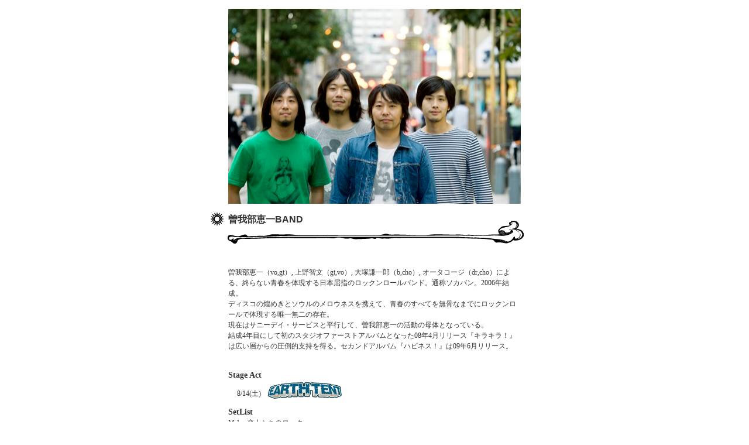

--- FILE ---
content_type: text/html
request_url: http://rsr-arch.wess.co.jp/2010/artists/lineup/profile/061sg.php?keepThis=true&TB_iframe=true&height=650&width=600
body_size: 2483
content:
<!DOCTYPE html PUBLIC "-//W3C//DTD XHTML 1.0 Transitional//EN" "http://www.w3.org/TR/xhtml1/DTD/xhtml1-transitional.dtd">
<html xmlns="http://www.w3.org/1999/xhtml">
<head>
<meta http-equiv="Content-Type" content="text/html; charset=Shift_JIS" />
<title>曽我部恵一BAND</title>
<meta name="keywords" content="ライジング,サン,ロック,フェスティバル,RSR,2010,10">
<meta name="description" content="RISING SUN ROCK FESTIVAL 2010 in EZO">
<meta name="Robots" content="index,follow" />
<link rel="shortcut icon" href="../../../common/favicon.ico">
<link href="profile.css?0514" rel="stylesheet" type="text/css" media="all" />
<script type="text/javascript">
<!--
function showProfMovie(){  
	if( document.getElementById("prof_video_close").style.display == "none" ) {
		document.getElementById("prof_video_close").style.display = "block";
	} else {
		document.getElementById("prof_video_close").style.display = "none";
	}
}
//-->
</script>
</head>

<body>
<div id="box">

<!--/////////////Artist Contents///////////// -->
<div id="photo"><img src="./img/061sg.jpg?1221" /></div>
<div id="photo_by"></div>

<div id="name"><h1 class="pd">曽我部恵一BAND</h1></div>

<p id="comment" class="pd">
曽我部恵一（vo,gt）, 上野智文（gt,vo）, 大塚謙一郎（b,cho）, オータコージ（dr,cho）による、終らない青春を体現する日本屈指のロックンロールバンド。通称ソカバン。2006年結成。<br />
ディスコの煌めきとソウルのメロウネスを携えて、青春のすべてを無骨なまでにロックンロールで体現する唯一無二の存在。<br />
現在はサニーデイ・サービスと平行して、曽我部恵一の活動の母体となっている。<br />
結成4年目にして初のスタジオファーストアルバムとなった08年4月リリース『キラキラ！』は広い層からの圧倒的支持を得る。セカンドアルバム『ハピネス！』は09年6月リリース。</p>


<h3>Stage Act</h3>
<p class="pd2">
8/14(土)<img src="./images/stage_logo_earth.gif" />
</p>

<h3>SetList</h3>
<p id="banner" class="pd2">
M.1：恋人たちのロック<br />
M.2：トーキョー・ストーリー<br />
M.3：キラキラ！<br />
M.4：海の向こうで<br />
M.5：あたらしいうた<br />
M.6：抱きしめられたい<br />
M.7：浜辺<br />
M.8：テレフォン・ラブ<br />
M.9：青春狂走曲<br />
M.10：永い夜<br />
M.11：LOVE-SICK<br />
M.12：魔法のバスに乗って<br />
M.13：STARS</p>

<h3>Link</h3>
<p id="link" class="pd2">
http://www.sokabekeiichi.com　※テストサーバー上ではリンクしません<br /></p>

<p id="banner" class="pd2">
</p>

<!--/////////////Artist Contents///////////// -->

<div id="copy">&copy; 1999-2010 WESS INC. All Rights Reserved.</div>

</div>
</body>
</html>


--- FILE ---
content_type: text/css
request_url: http://rsr-arch.wess.co.jp/2010/artists/lineup/profile/profile.css?0514
body_size: 1623
content:

/* Common */

body {
margin:0px;
padding:0px;
font-size: 12px;
color:#333333;
}

* {padding:0; margin:0;}

img{border:0px;}


p{
padding:10px 0 0 0;
margin:0;
}

#box{
width:560px;
margin:auto;
margin-top:15px;
}

#photo{
width:500px;
/*margin-left:30px;*/
margin: 0 auto 0 auto;
padding-bottom:15px;
text-align: center;
}

#photo_by {
text-align: right;
font-size: 10px;
padding-right:30px;
}

#name{
width:560px;
padding:0 0 30px 0;
margin:0 0 30px;
background:url(images/prof_2.gif) no-repeat bottom;
}

#name h1{
background:url(images/prof_1.gif) top left no-repeat;
padding:2px 0 0 30px;
margin:0;
}

span#sub_name {
font-size:12px;
}

#copy{
width:530px;
text-align:right;
padding-right:30px;
font-size:10px;
}

#comment{
width:500px;
padding-bottom:20px;
line-height:18px;
}

#prof_video_open{
width:500px;
padding:0 0 12px 30px;
}
#prof_video_close{
width:500px;
padding:0 0 20px 30px;
}

#banner{
width:500px;
padding:0 0 20px 30px;
}

#link{
width:500px;
padding-bottom:20px;
line-height:18px;
}

#link a {color:#CC6E00; font-style:normal; text-decoration:none;}
#link a:link {color:#CC6E00; font-style:normal; text-decoration:none;}
#link a:visited {color:#CC6E00; text-decoration:none;}
#link a:hover {color:#CC6E00; font-style:normal; text-decoration:underline;}
#link a:active {text-decoration:none;}

/*Artist Contents */
#pic{
padding-left:6px;
padding-bottom:10px;
}

.pd{
padding-left:30px;
padding-right:30px;
}

.pd2{
padding:2px 10px 2px 45px;
}

.pd2 img {
margin-left: 12px;
vertical-align: bottom;
}

h1{
font-size:16px;
font-family:Arial, Helvetica, sans-serif;
}

h3{
margin:12px 8px 2px 30px;
}
